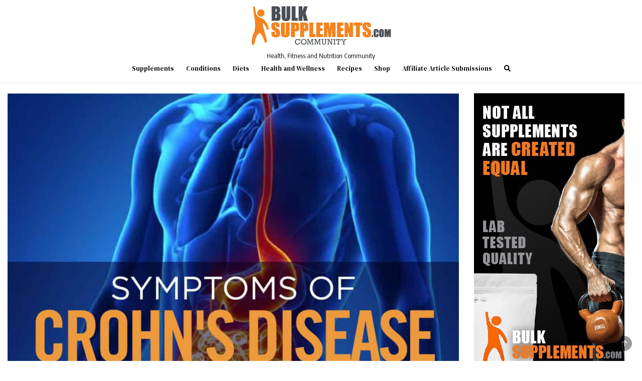

--- FILE ---
content_type: text/html; charset=UTF-8
request_url: https://community.bulksupplements.com/crohns-disease/
body_size: 16836
content:
<!DOCTYPE html><html lang="en-US"><head><meta charset="UTF-8"><meta name="viewport" content="width=device-width, initial-scale=1.0"><link rel="profile" href="http://gmpg.org/xfn/11"><meta name='robots' content='max-image-preview:large' /><style>img:is([sizes="auto" i], [sizes^="auto," i]) { contain-intrinsic-size: 3000px 1500px }</style><link media="all" href="https://cdn-community.pressidium.com/wp-content/cache/autoptimize/css/autoptimize_09623607eb900afd9803a7c841156681.css" rel="stylesheet"><title>Crohn&#039;s Disease: Symptoms, Causes &amp; Treatment |</title><meta name="robots" content="index, follow, max-snippet:-1, max-image-preview:large, max-video-preview:-1" /><link rel="canonical" href="https://community.bulksupplements.com/crohns-disease/" /><meta property="og:locale" content="en_US" /><meta property="og:type" content="article" /><meta property="og:title" content="Crohn&#039;s Disease: Symptoms, Causes &amp; Treatment |" /><meta property="og:description" content="What is Crohn&#8217;s Disease? Crohn&#8217;s disease is an inflammatory bowel disease (IBD) that can affect any part..." /><meta property="og:url" content="https://community.bulksupplements.com/crohns-disease/" /><meta property="article:publisher" content="https://www.facebook.com/bulksupplements" /><meta property="article:author" content="https://www.facebook.com/james.denlinger.1" /><meta property="article:published_time" content="2020-08-23T14:36:00+00:00" /><meta property="article:modified_time" content="2020-08-23T23:14:36+00:00" /><meta property="og:image" content="https://cdn-community.pressidium.com/wp-content/uploads/2019/04/crohns-disease.jpg" /><meta property="og:image:width" content="1532" /><meta property="og:image:height" content="1532" /><meta property="fb:app_id" content="966242223397117" /><meta name="twitter:card" content="summary_large_image" /><meta name="twitter:creator" content="@https://twitter.com/BulkSuppJames" /><meta name="twitter:site" content="@BulkSupps" /> <script type="application/ld+json" class="yoast-schema-graph">{"@context":"https://schema.org","@graph":[{"@type":"Organization","@id":"https://community.bulksupplements.com/#organization","name":"BulkSupplements.com","url":"https://community.bulksupplements.com/","sameAs":["https://www.facebook.com/bulksupplements","https://www.instagram.com/bulksupplements/","https://www.youtube.com/channel/UCuZ49o6bVv9NmmASPzcZyIg","http://www.pinterest.com/bulksupps","https://twitter.com/BulkSupps"],"logo":{"@type":"ImageObject","@id":"https://community.bulksupplements.com/#logo","inLanguage":"en-US","url":"https://community.bulksupplements.com/wp-content/uploads/2018/11/communitylogo-transparentbg.jpg","width":613,"height":176,"caption":"BulkSupplements.com"},"image":{"@id":"https://community.bulksupplements.com/#logo"}},{"@type":"WebSite","@id":"https://community.bulksupplements.com/#website","url":"https://community.bulksupplements.com/","name":"","description":"Health, Fitness and Nutrition Community","publisher":{"@id":"https://community.bulksupplements.com/#organization"},"potentialAction":[{"@type":"SearchAction","target":"https://community.bulksupplements.com/?s={search_term_string}","query-input":"required name=search_term_string"}],"inLanguage":"en-US"},{"@type":"ImageObject","@id":"https://community.bulksupplements.com/crohns-disease/#primaryimage","inLanguage":"en-US","url":"https://community.bulksupplements.com/wp-content/uploads/2019/04/crohns-disease.jpg","width":1532,"height":1532,"caption":"crohns disease"},{"@type":"WebPage","@id":"https://community.bulksupplements.com/crohns-disease/#webpage","url":"https://community.bulksupplements.com/crohns-disease/","name":"Crohn's Disease: Symptoms, Causes & Treatment |","isPartOf":{"@id":"https://community.bulksupplements.com/#website"},"primaryImageOfPage":{"@id":"https://community.bulksupplements.com/crohns-disease/#primaryimage"},"datePublished":"2020-08-23T14:36:00+00:00","dateModified":"2020-08-23T23:14:36+00:00","inLanguage":"en-US","potentialAction":[{"@type":"ReadAction","target":["https://community.bulksupplements.com/crohns-disease/"]}]},{"@type":"Article","@id":"https://community.bulksupplements.com/crohns-disease/#article","isPartOf":{"@id":"https://community.bulksupplements.com/crohns-disease/#webpage"},"author":{"@id":"https://community.bulksupplements.com/#/schema/person/269c0f4e13be26970173ec0a49ac1403"},"headline":"Crohn&#8217;s Disease: Symptoms, Causes &#038; Treatment","datePublished":"2020-08-23T14:36:00+00:00","dateModified":"2020-08-23T23:14:36+00:00","mainEntityOfPage":{"@id":"https://community.bulksupplements.com/crohns-disease/#webpage"},"publisher":{"@id":"https://community.bulksupplements.com/#organization"},"image":{"@id":"https://community.bulksupplements.com/crohns-disease/#primaryimage"},"keywords":"Crohn\u2019s Disease,crohn\u2019s disease definition,crohn\u2019s disease symptoms,crohn\u2019s disease treatment,signs of crohn\u2019s disease,what is crohn\u2019s disease","articleSection":"Conditions","inLanguage":"en-US"},{"@type":"Person","@id":"https://community.bulksupplements.com/#/schema/person/269c0f4e13be26970173ec0a49ac1403","name":"James D","image":{"@type":"ImageObject","@id":"https://community.bulksupplements.com/#personlogo","inLanguage":"en-US","url":"https://secure.gravatar.com/avatar/9724db35160739e97c27859fb3d0009ec6a289206f2b4c474337ff9a121380c4?s=96&d=mm&r=g","caption":"James D"},"sameAs":["https://community.bulksupplements.com","https://www.facebook.com/james.denlinger.1","https://www.instagram.com/bulksupplements","https://www.linkedin.com/in/badgehelp","https://www.pinterest.com/bulksupps","https://twitter.com/https://twitter.com/BulkSuppJames","https://www.tumblr.com/blog/bulksupplementspro"]}]}</script> <link rel='dns-prefetch' href='//fonts.googleapis.com' /><link rel="alternate" type="application/rss+xml" title=" &raquo; Feed" href="https://community.bulksupplements.com/feed/" /><link rel="alternate" type="application/rss+xml" title=" &raquo; Comments Feed" href="https://community.bulksupplements.com/comments/feed/" />  <script type="text/javascript">window._wpemojiSettings = {"baseUrl":"https:\/\/s.w.org\/images\/core\/emoji\/16.0.1\/72x72\/","ext":".png","svgUrl":"https:\/\/s.w.org\/images\/core\/emoji\/16.0.1\/svg\/","svgExt":".svg","source":{"concatemoji":"https:\/\/community.bulksupplements.com\/wp-includes\/js\/wp-emoji-release.min.js?ver=6.8.3"}};
/*! This file is auto-generated */
!function(s,n){var o,i,e;function c(e){try{var t={supportTests:e,timestamp:(new Date).valueOf()};sessionStorage.setItem(o,JSON.stringify(t))}catch(e){}}function p(e,t,n){e.clearRect(0,0,e.canvas.width,e.canvas.height),e.fillText(t,0,0);var t=new Uint32Array(e.getImageData(0,0,e.canvas.width,e.canvas.height).data),a=(e.clearRect(0,0,e.canvas.width,e.canvas.height),e.fillText(n,0,0),new Uint32Array(e.getImageData(0,0,e.canvas.width,e.canvas.height).data));return t.every(function(e,t){return e===a[t]})}function u(e,t){e.clearRect(0,0,e.canvas.width,e.canvas.height),e.fillText(t,0,0);for(var n=e.getImageData(16,16,1,1),a=0;a<n.data.length;a++)if(0!==n.data[a])return!1;return!0}function f(e,t,n,a){switch(t){case"flag":return n(e,"\ud83c\udff3\ufe0f\u200d\u26a7\ufe0f","\ud83c\udff3\ufe0f\u200b\u26a7\ufe0f")?!1:!n(e,"\ud83c\udde8\ud83c\uddf6","\ud83c\udde8\u200b\ud83c\uddf6")&&!n(e,"\ud83c\udff4\udb40\udc67\udb40\udc62\udb40\udc65\udb40\udc6e\udb40\udc67\udb40\udc7f","\ud83c\udff4\u200b\udb40\udc67\u200b\udb40\udc62\u200b\udb40\udc65\u200b\udb40\udc6e\u200b\udb40\udc67\u200b\udb40\udc7f");case"emoji":return!a(e,"\ud83e\udedf")}return!1}function g(e,t,n,a){var r="undefined"!=typeof WorkerGlobalScope&&self instanceof WorkerGlobalScope?new OffscreenCanvas(300,150):s.createElement("canvas"),o=r.getContext("2d",{willReadFrequently:!0}),i=(o.textBaseline="top",o.font="600 32px Arial",{});return e.forEach(function(e){i[e]=t(o,e,n,a)}),i}function t(e){var t=s.createElement("script");t.src=e,t.defer=!0,s.head.appendChild(t)}"undefined"!=typeof Promise&&(o="wpEmojiSettingsSupports",i=["flag","emoji"],n.supports={everything:!0,everythingExceptFlag:!0},e=new Promise(function(e){s.addEventListener("DOMContentLoaded",e,{once:!0})}),new Promise(function(t){var n=function(){try{var e=JSON.parse(sessionStorage.getItem(o));if("object"==typeof e&&"number"==typeof e.timestamp&&(new Date).valueOf()<e.timestamp+604800&&"object"==typeof e.supportTests)return e.supportTests}catch(e){}return null}();if(!n){if("undefined"!=typeof Worker&&"undefined"!=typeof OffscreenCanvas&&"undefined"!=typeof URL&&URL.createObjectURL&&"undefined"!=typeof Blob)try{var e="postMessage("+g.toString()+"("+[JSON.stringify(i),f.toString(),p.toString(),u.toString()].join(",")+"));",a=new Blob([e],{type:"text/javascript"}),r=new Worker(URL.createObjectURL(a),{name:"wpTestEmojiSupports"});return void(r.onmessage=function(e){c(n=e.data),r.terminate(),t(n)})}catch(e){}c(n=g(i,f,p,u))}t(n)}).then(function(e){for(var t in e)n.supports[t]=e[t],n.supports.everything=n.supports.everything&&n.supports[t],"flag"!==t&&(n.supports.everythingExceptFlag=n.supports.everythingExceptFlag&&n.supports[t]);n.supports.everythingExceptFlag=n.supports.everythingExceptFlag&&!n.supports.flag,n.DOMReady=!1,n.readyCallback=function(){n.DOMReady=!0}}).then(function(){return e}).then(function(){var e;n.supports.everything||(n.readyCallback(),(e=n.source||{}).concatemoji?t(e.concatemoji):e.wpemoji&&e.twemoji&&(t(e.twemoji),t(e.wpemoji)))}))}((window,document),window._wpemojiSettings);</script> <style id='wp-emoji-styles-inline-css' type='text/css'>img.wp-smiley, img.emoji {
		display: inline !important;
		border: none !important;
		box-shadow: none !important;
		height: 1em !important;
		width: 1em !important;
		margin: 0 0.07em !important;
		vertical-align: -0.1em !important;
		background: none !important;
		padding: 0 !important;
	}</style><style id='classic-theme-styles-inline-css' type='text/css'>.wp-block-button__link{background-color:#32373c;border-radius:9999px;box-shadow:none;color:#fff;font-size:1.125em;padding:calc(.667em + 2px) calc(1.333em + 2px);text-decoration:none}.wp-block-file__button{background:#32373c;color:#fff}.wp-block-accordion-heading{margin:0}.wp-block-accordion-heading__toggle{background-color:inherit!important;color:inherit!important}.wp-block-accordion-heading__toggle:not(:focus-visible){outline:none}.wp-block-accordion-heading__toggle:focus,.wp-block-accordion-heading__toggle:hover{background-color:inherit!important;border:none;box-shadow:none;color:inherit;padding:var(--wp--preset--spacing--20,1em) 0;text-decoration:none}.wp-block-accordion-heading__toggle:focus-visible{outline:auto;outline-offset:0}</style><style id='global-styles-inline-css' type='text/css'>:root{--wp--preset--aspect-ratio--square: 1;--wp--preset--aspect-ratio--4-3: 4/3;--wp--preset--aspect-ratio--3-4: 3/4;--wp--preset--aspect-ratio--3-2: 3/2;--wp--preset--aspect-ratio--2-3: 2/3;--wp--preset--aspect-ratio--16-9: 16/9;--wp--preset--aspect-ratio--9-16: 9/16;--wp--preset--color--black: #000000;--wp--preset--color--cyan-bluish-gray: #abb8c3;--wp--preset--color--white: #ffffff;--wp--preset--color--pale-pink: #f78da7;--wp--preset--color--vivid-red: #cf2e2e;--wp--preset--color--luminous-vivid-orange: #ff6900;--wp--preset--color--luminous-vivid-amber: #fcb900;--wp--preset--color--light-green-cyan: #7bdcb5;--wp--preset--color--vivid-green-cyan: #00d084;--wp--preset--color--pale-cyan-blue: #8ed1fc;--wp--preset--color--vivid-cyan-blue: #0693e3;--wp--preset--color--vivid-purple: #9b51e0;--wp--preset--gradient--vivid-cyan-blue-to-vivid-purple: linear-gradient(135deg,rgb(6,147,227) 0%,rgb(155,81,224) 100%);--wp--preset--gradient--light-green-cyan-to-vivid-green-cyan: linear-gradient(135deg,rgb(122,220,180) 0%,rgb(0,208,130) 100%);--wp--preset--gradient--luminous-vivid-amber-to-luminous-vivid-orange: linear-gradient(135deg,rgb(252,185,0) 0%,rgb(255,105,0) 100%);--wp--preset--gradient--luminous-vivid-orange-to-vivid-red: linear-gradient(135deg,rgb(255,105,0) 0%,rgb(207,46,46) 100%);--wp--preset--gradient--very-light-gray-to-cyan-bluish-gray: linear-gradient(135deg,rgb(238,238,238) 0%,rgb(169,184,195) 100%);--wp--preset--gradient--cool-to-warm-spectrum: linear-gradient(135deg,rgb(74,234,220) 0%,rgb(151,120,209) 20%,rgb(207,42,186) 40%,rgb(238,44,130) 60%,rgb(251,105,98) 80%,rgb(254,248,76) 100%);--wp--preset--gradient--blush-light-purple: linear-gradient(135deg,rgb(255,206,236) 0%,rgb(152,150,240) 100%);--wp--preset--gradient--blush-bordeaux: linear-gradient(135deg,rgb(254,205,165) 0%,rgb(254,45,45) 50%,rgb(107,0,62) 100%);--wp--preset--gradient--luminous-dusk: linear-gradient(135deg,rgb(255,203,112) 0%,rgb(199,81,192) 50%,rgb(65,88,208) 100%);--wp--preset--gradient--pale-ocean: linear-gradient(135deg,rgb(255,245,203) 0%,rgb(182,227,212) 50%,rgb(51,167,181) 100%);--wp--preset--gradient--electric-grass: linear-gradient(135deg,rgb(202,248,128) 0%,rgb(113,206,126) 100%);--wp--preset--gradient--midnight: linear-gradient(135deg,rgb(2,3,129) 0%,rgb(40,116,252) 100%);--wp--preset--font-size--small: 13px;--wp--preset--font-size--medium: 20px;--wp--preset--font-size--large: 36px;--wp--preset--font-size--x-large: 42px;--wp--preset--spacing--20: 0.44rem;--wp--preset--spacing--30: 0.67rem;--wp--preset--spacing--40: 1rem;--wp--preset--spacing--50: 1.5rem;--wp--preset--spacing--60: 2.25rem;--wp--preset--spacing--70: 3.38rem;--wp--preset--spacing--80: 5.06rem;--wp--preset--shadow--natural: 6px 6px 9px rgba(0, 0, 0, 0.2);--wp--preset--shadow--deep: 12px 12px 50px rgba(0, 0, 0, 0.4);--wp--preset--shadow--sharp: 6px 6px 0px rgba(0, 0, 0, 0.2);--wp--preset--shadow--outlined: 6px 6px 0px -3px rgb(255, 255, 255), 6px 6px rgb(0, 0, 0);--wp--preset--shadow--crisp: 6px 6px 0px rgb(0, 0, 0);}:where(body) { margin: 0; }:where(.is-layout-flex){gap: 0.5em;}:where(.is-layout-grid){gap: 0.5em;}body .is-layout-flex{display: flex;}.is-layout-flex{flex-wrap: wrap;align-items: center;}.is-layout-flex > :is(*, div){margin: 0;}body .is-layout-grid{display: grid;}.is-layout-grid > :is(*, div){margin: 0;}body{padding-top: 0px;padding-right: 0px;padding-bottom: 0px;padding-left: 0px;}a:where(:not(.wp-element-button)){text-decoration: underline;}:root :where(.wp-element-button, .wp-block-button__link){background-color: #32373c;border-width: 0;color: #fff;font-family: inherit;font-size: inherit;font-style: inherit;font-weight: inherit;letter-spacing: inherit;line-height: inherit;padding-top: calc(0.667em + 2px);padding-right: calc(1.333em + 2px);padding-bottom: calc(0.667em + 2px);padding-left: calc(1.333em + 2px);text-decoration: none;text-transform: inherit;}.has-black-color{color: var(--wp--preset--color--black) !important;}.has-cyan-bluish-gray-color{color: var(--wp--preset--color--cyan-bluish-gray) !important;}.has-white-color{color: var(--wp--preset--color--white) !important;}.has-pale-pink-color{color: var(--wp--preset--color--pale-pink) !important;}.has-vivid-red-color{color: var(--wp--preset--color--vivid-red) !important;}.has-luminous-vivid-orange-color{color: var(--wp--preset--color--luminous-vivid-orange) !important;}.has-luminous-vivid-amber-color{color: var(--wp--preset--color--luminous-vivid-amber) !important;}.has-light-green-cyan-color{color: var(--wp--preset--color--light-green-cyan) !important;}.has-vivid-green-cyan-color{color: var(--wp--preset--color--vivid-green-cyan) !important;}.has-pale-cyan-blue-color{color: var(--wp--preset--color--pale-cyan-blue) !important;}.has-vivid-cyan-blue-color{color: var(--wp--preset--color--vivid-cyan-blue) !important;}.has-vivid-purple-color{color: var(--wp--preset--color--vivid-purple) !important;}.has-black-background-color{background-color: var(--wp--preset--color--black) !important;}.has-cyan-bluish-gray-background-color{background-color: var(--wp--preset--color--cyan-bluish-gray) !important;}.has-white-background-color{background-color: var(--wp--preset--color--white) !important;}.has-pale-pink-background-color{background-color: var(--wp--preset--color--pale-pink) !important;}.has-vivid-red-background-color{background-color: var(--wp--preset--color--vivid-red) !important;}.has-luminous-vivid-orange-background-color{background-color: var(--wp--preset--color--luminous-vivid-orange) !important;}.has-luminous-vivid-amber-background-color{background-color: var(--wp--preset--color--luminous-vivid-amber) !important;}.has-light-green-cyan-background-color{background-color: var(--wp--preset--color--light-green-cyan) !important;}.has-vivid-green-cyan-background-color{background-color: var(--wp--preset--color--vivid-green-cyan) !important;}.has-pale-cyan-blue-background-color{background-color: var(--wp--preset--color--pale-cyan-blue) !important;}.has-vivid-cyan-blue-background-color{background-color: var(--wp--preset--color--vivid-cyan-blue) !important;}.has-vivid-purple-background-color{background-color: var(--wp--preset--color--vivid-purple) !important;}.has-black-border-color{border-color: var(--wp--preset--color--black) !important;}.has-cyan-bluish-gray-border-color{border-color: var(--wp--preset--color--cyan-bluish-gray) !important;}.has-white-border-color{border-color: var(--wp--preset--color--white) !important;}.has-pale-pink-border-color{border-color: var(--wp--preset--color--pale-pink) !important;}.has-vivid-red-border-color{border-color: var(--wp--preset--color--vivid-red) !important;}.has-luminous-vivid-orange-border-color{border-color: var(--wp--preset--color--luminous-vivid-orange) !important;}.has-luminous-vivid-amber-border-color{border-color: var(--wp--preset--color--luminous-vivid-amber) !important;}.has-light-green-cyan-border-color{border-color: var(--wp--preset--color--light-green-cyan) !important;}.has-vivid-green-cyan-border-color{border-color: var(--wp--preset--color--vivid-green-cyan) !important;}.has-pale-cyan-blue-border-color{border-color: var(--wp--preset--color--pale-cyan-blue) !important;}.has-vivid-cyan-blue-border-color{border-color: var(--wp--preset--color--vivid-cyan-blue) !important;}.has-vivid-purple-border-color{border-color: var(--wp--preset--color--vivid-purple) !important;}.has-vivid-cyan-blue-to-vivid-purple-gradient-background{background: var(--wp--preset--gradient--vivid-cyan-blue-to-vivid-purple) !important;}.has-light-green-cyan-to-vivid-green-cyan-gradient-background{background: var(--wp--preset--gradient--light-green-cyan-to-vivid-green-cyan) !important;}.has-luminous-vivid-amber-to-luminous-vivid-orange-gradient-background{background: var(--wp--preset--gradient--luminous-vivid-amber-to-luminous-vivid-orange) !important;}.has-luminous-vivid-orange-to-vivid-red-gradient-background{background: var(--wp--preset--gradient--luminous-vivid-orange-to-vivid-red) !important;}.has-very-light-gray-to-cyan-bluish-gray-gradient-background{background: var(--wp--preset--gradient--very-light-gray-to-cyan-bluish-gray) !important;}.has-cool-to-warm-spectrum-gradient-background{background: var(--wp--preset--gradient--cool-to-warm-spectrum) !important;}.has-blush-light-purple-gradient-background{background: var(--wp--preset--gradient--blush-light-purple) !important;}.has-blush-bordeaux-gradient-background{background: var(--wp--preset--gradient--blush-bordeaux) !important;}.has-luminous-dusk-gradient-background{background: var(--wp--preset--gradient--luminous-dusk) !important;}.has-pale-ocean-gradient-background{background: var(--wp--preset--gradient--pale-ocean) !important;}.has-electric-grass-gradient-background{background: var(--wp--preset--gradient--electric-grass) !important;}.has-midnight-gradient-background{background: var(--wp--preset--gradient--midnight) !important;}.has-small-font-size{font-size: var(--wp--preset--font-size--small) !important;}.has-medium-font-size{font-size: var(--wp--preset--font-size--medium) !important;}.has-large-font-size{font-size: var(--wp--preset--font-size--large) !important;}.has-x-large-font-size{font-size: var(--wp--preset--font-size--x-large) !important;}
:where(.wp-block-columns.is-layout-flex){gap: 2em;}:where(.wp-block-columns.is-layout-grid){gap: 2em;}
:root :where(.wp-block-pullquote){font-size: 1.5em;line-height: 1.6;}
:where(.wp-block-post-template.is-layout-flex){gap: 1.25em;}:where(.wp-block-post-template.is-layout-grid){gap: 1.25em;}
:where(.wp-block-term-template.is-layout-flex){gap: 1.25em;}:where(.wp-block-term-template.is-layout-grid){gap: 1.25em;}</style><style id='ez-toc-inline-css' type='text/css'>div#ez-toc-container .ez-toc-title {font-size: 120%;}div#ez-toc-container .ez-toc-title {font-weight: 500;}div#ez-toc-container ul li {font-size: 95%;}div#ez-toc-container ul li {font-weight: 500;}div#ez-toc-container nav ul ul li {font-size: 90%;}</style><link crossorigin="anonymous" rel='stylesheet' id='gridmax-webfont-css' href='//fonts.googleapis.com/css?family=Encode+Sans+Condensed:400,700|Maitree:400,700|Lora:400,400i,700,700i|DM+Serif+Text:400,400i&#038;display=swap' type='text/css' media='all' /> <script type="text/javascript" src="https://cdn-community.pressidium.com/wp-includes/js/jquery/jquery.min.js?ver=3.7.1" id="jquery-core-js"></script> <!--[if lt IE 9]> <script type="text/javascript" src="https://cdn-community.pressidium.com/wp-content/themes/gridmax/assets/js/respond.min.js" id="respond-js"></script> <![endif]--><link rel="https://api.w.org/" href="https://community.bulksupplements.com/wp-json/" /><link rel="alternate" title="JSON" type="application/json" href="https://community.bulksupplements.com/wp-json/wp/v2/posts/10260" /><link rel="EditURI" type="application/rsd+xml" title="RSD" href="https://community.bulksupplements.com/xmlrpc.php?rsd" /><link rel='shortlink' href='https://community.bulksupplements.com/?p=10260' /><link rel="alternate" title="oEmbed (JSON)" type="application/json+oembed" href="https://community.bulksupplements.com/wp-json/oembed/1.0/embed?url=https%3A%2F%2Fcommunity.bulksupplements.com%2Fcrohns-disease%2F" /><link rel="alternate" title="oEmbed (XML)" type="text/xml+oembed" href="https://community.bulksupplements.com/wp-json/oembed/1.0/embed?url=https%3A%2F%2Fcommunity.bulksupplements.com%2Fcrohns-disease%2F&#038;format=xml" /> <script src="https://api.recart.com/tracking/v2/settings/5f5ae456d515ae26a6e58a11/settings.js?shop=bulksupplements.myshopify.com" async></script> <script src="https://cdn.ghostmonitor.com/loader.js?domain=www.bulksupplements.com&account=5f5ae456d515ae26a6e58a11&hasGMInitParams=1&shop=bulksupplements.myshopify.com" async></script> <script src="https://cdn.ghostmonitor.com/messenger/loader.js?shop=bulksupplements.myshopify.com" async></script> <script type="text/javascript" src="https://widget.wickedreports.com/v2/4802/wr-7c25d7437cfa551fbd9ec3f505f889e8.js" async></script>  <script type='text/javascript'>!function(f,b,e,v,n,t,s){if(f.fbq)return;n=f.fbq=function(){n.callMethod?
n.callMethod.apply(n,arguments):n.queue.push(arguments)};if(!f._fbq)f._fbq=n;
n.push=n;n.loaded=!0;n.version='2.0';n.queue=[];t=b.createElement(e);t.async=!0;
t.src=v;s=b.getElementsByTagName(e)[0];s.parentNode.insertBefore(t,s)}(window,
document,'script','https://connect.facebook.net/en_US/fbevents.js?v=next');</script>  <script type='text/javascript'>var url = window.location.origin + '?ob=open-bridge';
        fbq('set', 'openbridge', '470826584442909', url);</script> <script type='text/javascript'>fbq('init', '470826584442909', {}, {
    "agent": "wordpress-6.8.3-3.0.16"
})</script><script type='text/javascript'>fbq('track', 'PageView', []);</script>  <noscript> <img height="1" width="1" style="display:none" alt="fbpx"
src="https://www.facebook.com/tr?id=470826584442909&ev=PageView&noscript=1" /> </noscript> <style type="text/css">.gridmax-site-title, .gridmax-site-title a, .gridmax-site-description {color: #000000;}</style><link rel="amphtml" href="https://community.bulksupplements.com/crohns-disease/amp/"><link rel="icon" href="https://cdn-community.pressidium.com/wp-content/uploads/2019/04/cropped-favicon-1-32x32.png" sizes="32x32" /><link rel="icon" href="https://cdn-community.pressidium.com/wp-content/uploads/2019/04/cropped-favicon-1-192x192.png" sizes="192x192" /><link rel="apple-touch-icon" href="https://cdn-community.pressidium.com/wp-content/uploads/2019/04/cropped-favicon-1-180x180.png" /><meta name="msapplication-TileImage" content="https://cdn-community.pressidium.com/wp-content/uploads/2019/04/cropped-favicon-1-270x270.png" />  <script async src="https://www.googletagmanager.com/gtag/js?id=AW-16766875557"></script> <script>window.dataLayer = window.dataLayer || [];
  function gtag(){dataLayer.push(arguments);}
  gtag('js', new Date());

  gtag('config', 'AW-16766875557');

gtag('set', 'linker', {
'domains': ['community.bulksupplements.com', 'bulksupplements.com']
});</script> </head><body class="wp-singular post-template-default single single-post postid-10260 single-format-standard wp-custom-logo wp-theme-gridmax gridmax-group-blog gridmax-animated gridmax-fadein gridmax-theme-is-active gridmax-custom-logo-active gridmax-masonry-inactive gridmax-layout-c-s1 gridmax-header-full-active gridmax-primary-menu-active gridmax-primary-mobile-menu-active" id="gridmax-body" itemscope="itemscope" itemtype="http://schema.org/WebPage"> <a class="skip-link screen-reader-text" href="#gridmax-content-wrapper">Skip to content</a><div class="gridmax-site-header gridmax-container" id="gridmax-header" itemscope="itemscope" itemtype="http://schema.org/WPHeader" role="banner"><div class="gridmax-head-content gridmax-clearfix" id="gridmax-head-content"><div class="gridmax-header-inside gridmax-clearfix"><div class="gridmax-header-inside-content gridmax-clearfix"><div class="gridmax-outer-wrapper"><div class="gridmax-header-inside-container"><div class="gridmax-logo"><div class="site-branding"> <a href="https://community.bulksupplements.com/" rel="home" class="gridmax-logo-img-link"> <noscript><img src="https://cdn-community.pressidium.com/wp-content/uploads/2023/11/cropped-bs_logo-community.png" alt="" class="gridmax-logo-img"/></noscript><img src='data:image/svg+xml,%3Csvg%20xmlns=%22http://www.w3.org/2000/svg%22%20viewBox=%220%200%20210%20140%22%3E%3C/svg%3E' data-src="https://cdn-community.pressidium.com/wp-content/uploads/2023/11/cropped-bs_logo-community.png" alt="" class="lazyload gridmax-logo-img"/> </a><div class="gridmax-custom-logo-info"><p class="gridmax-site-title"><a href="https://community.bulksupplements.com/" rel="home"></a></p><p class="gridmax-site-description">Health, Fitness and Nutrition Community</p></div></div></div><div class="gridmax-header-menu"><div class="gridmax-container gridmax-primary-menu-container gridmax-clearfix"><div class="gridmax-primary-menu-container-inside gridmax-clearfix"><nav class="gridmax-nav-primary" id="gridmax-primary-navigation" itemscope="itemscope" itemtype="http://schema.org/SiteNavigationElement" role="navigation" aria-label="Primary Menu"> <button class="gridmax-primary-responsive-menu-icon" aria-controls="gridmax-menu-primary-navigation" aria-expanded="false">Menu</button><ul id="gridmax-menu-primary-navigation" class="gridmax-primary-nav-menu gridmax-menu-primary"><li id="menu-item-84542" class="menu-item menu-item-type-taxonomy menu-item-object-category menu-item-84542"><a href="https://community.bulksupplements.com/supplements/">Supplements</a></li><li id="menu-item-84545" class="menu-item menu-item-type-taxonomy menu-item-object-category current-post-ancestor current-menu-parent current-post-parent menu-item-84545"><a href="https://community.bulksupplements.com/conditions/">Conditions</a></li><li id="menu-item-17268" class="menu-item menu-item-type-taxonomy menu-item-object-category menu-item-17268"><a href="https://community.bulksupplements.com/diets/">Diets</a></li><li id="menu-item-86052" class="menu-item menu-item-type-taxonomy menu-item-object-category menu-item-86052"><a href="https://community.bulksupplements.com/health-and-wellness/">Health and Wellness</a></li><li id="menu-item-85959" class="menu-item menu-item-type-taxonomy menu-item-object-category menu-item-85959"><a href="https://community.bulksupplements.com/recipes/">Recipes</a></li><li id="menu-item-11" class="menu-item menu-item-type-custom menu-item-object-custom menu-item-11"><a href="https://www.bulksupplements.com/">Shop</a></li><li id="menu-item-95247" class="menu-item menu-item-type-post_type menu-item-object-page menu-item-95247"><a href="https://community.bulksupplements.com/affiliate-article-submissions/">Affiliate Article Submissions</a></li><li class="gridmax-header-icon-search-item"><a href="#" aria-label="Search Button" class="gridmax-header-icon-search"><i class="fas fa-search" aria-hidden="true" title="Search"></i></a></li></ul></nav></div></div></div></div></div></div></div></div></div><div id="gridmax-search-overlay-wrap" class="gridmax-search-overlay"><div class="gridmax-search-overlay-content"><form role="search" method="get" class="gridmax-search-form" action="https://community.bulksupplements.com/"> <label> <span class="gridmax-sr-only">Search for:</span> <input type="search" class="gridmax-search-field" placeholder="Search &hellip;" value="" name="s" /> </label> <input type="submit" class="gridmax-search-submit" value="&#xf002;" /></form></div> <button class="gridmax-search-closebtn" aria-label="Close Search" title="Close Search">&#xD7;</button></div><div id="gridmax-header-end"></div><div class="gridmax-outer-wrapper"><div class="gridmax-left-right-wrapper gridmax-clearfix"></div></div><div class="gridmax-outer-wrapper" id="gridmax-wrapper-outside"><div class="gridmax-container gridmax-clearfix" id="gridmax-wrapper"><div class="gridmax-content-wrapper gridmax-clearfix" id="gridmax-content-wrapper"><div class="gridmax-main-wrapper gridmax-clearfix" id="gridmax-main-wrapper" itemscope="itemscope" itemtype="http://schema.org/Blog" role="main"><div class="theiaStickySidebar"><div class="gridmax-main-wrapper-inside gridmax-clearfix"><div class="gridmax-posts-wrapper" id="gridmax-posts-wrapper"><article id="post-10260" class="gridmax-post-singular gridmax-box post-10260 post type-post status-publish format-standard has-post-thumbnail hentry category-conditions tag-crohns-disease tag-crohns-disease-definition tag-crohns-disease-symptoms tag-crohns-disease-treatment tag-signs-of-crohns-disease tag-what-is-crohns-disease wpcat-4-id"><div class="gridmax-box-inside"><div class="gridmax-post-thumbnail-single"> <a href="https://community.bulksupplements.com/crohns-disease/" title="Permanent Link to Crohn&#8217;s Disease: Symptoms, Causes &#038; Treatment" class="gridmax-post-thumbnail-single-link"><img width="900" height="900" src="https://cdn-community.pressidium.com/wp-content/uploads/2019/04/crohns-disease.jpg" class="gridmax-post-thumbnail-single-img wp-post-image" alt="crohns disease" title="Crohn&#8217;s Disease: Symptoms, Causes &#038; Treatment" decoding="async" fetchpriority="high" srcset="https://cdn-community.pressidium.com/wp-content/uploads/2019/04/crohns-disease.jpg 1532w, https://cdn-community.pressidium.com/wp-content/uploads/2019/04/crohns-disease-150x150.jpg 150w, https://cdn-community.pressidium.com/wp-content/uploads/2019/04/crohns-disease-300x300.jpg 300w, https://cdn-community.pressidium.com/wp-content/uploads/2019/04/crohns-disease-768x768.jpg 768w, https://cdn-community.pressidium.com/wp-content/uploads/2019/04/crohns-disease-1024x1024.jpg 1024w, https://cdn-community.pressidium.com/wp-content/uploads/2019/04/crohns-disease-60x60.jpg 60w" sizes="(max-width: 900px) 100vw, 900px" /></a></div><header class="entry-header"><div class="entry-header-inside gridmax-clearfix"><h1 class="post-title entry-title"><a href="https://community.bulksupplements.com/crohns-disease/" rel="bookmark">Crohn&#8217;s Disease: Symptoms, Causes &#038; Treatment</a></h1><div class="gridmax-entry-meta-single"> <span class="gridmax-entry-meta-single-author"><i class="far fa-user-circle" aria-hidden="true"></i>&nbsp;<span class="author vcard" itemscope="itemscope" itemtype="http://schema.org/Person" itemprop="author"><a class="url fn n" href="https://community.bulksupplements.com/author/jamesd/">James D</a></span></span> <span class="gridmax-entry-meta-single-date"><i class="far fa-clock" aria-hidden="true"></i>&nbsp;August 23, 2020</span> <span class="gridmax-entry-meta-single-cats"><i class="far fa-folder-open" aria-hidden="true"></i>&nbsp;<span class="gridmax-sr-only">Posted in </span><a href="https://community.bulksupplements.com/conditions/" rel="category tag">Conditions</a></span></div></div></header><div class="entry-content gridmax-clearfix"><div id="ez-toc-container" class="ez-toc-v2_0_69_1 counter-hierarchy ez-toc-counter ez-toc-grey ez-toc-container-direction"> <label for="ez-toc-cssicon-toggle-item-69799fa44d2ad" class="ez-toc-cssicon-toggle-label"><span class=""><span class="eztoc-hide" style="display:none;">Toggle</span><span class="ez-toc-icon-toggle-span"><svg style="fill: #999;color:#999" xmlns="http://www.w3.org/2000/svg" class="list-377408" width="20px" height="20px" viewBox="0 0 24 24" fill="none"><path d="M6 6H4v2h2V6zm14 0H8v2h12V6zM4 11h2v2H4v-2zm16 0H8v2h12v-2zM4 16h2v2H4v-2zm16 0H8v2h12v-2z" fill="currentColor"></path></svg><svg style="fill: #999;color:#999" class="arrow-unsorted-368013" xmlns="http://www.w3.org/2000/svg" width="10px" height="10px" viewBox="0 0 24 24" version="1.2" baseProfile="tiny"><path d="M18.2 9.3l-6.2-6.3-6.2 6.3c-.2.2-.3.4-.3.7s.1.5.3.7c.2.2.4.3.7.3h11c.3 0 .5-.1.7-.3.2-.2.3-.5.3-.7s-.1-.5-.3-.7zM5.8 14.7l6.2 6.3 6.2-6.3c.2-.2.3-.5.3-.7s-.1-.5-.3-.7c-.2-.2-.4-.3-.7-.3h-11c-.3 0-.5.1-.7.3-.2.2-.3.5-.3.7s.1.5.3.7z"/></svg></span></span></label><input type="checkbox"  id="ez-toc-cssicon-toggle-item-69799fa44d2ad"  aria-label="Toggle" /><nav><ul class='ez-toc-list ez-toc-list-level-1 ' ><li class='ez-toc-page-1 ez-toc-heading-level-2'><a class="ez-toc-link ez-toc-heading-1" href="#What_is_Crohns_Disease" title="What is Crohn&#8217;s Disease?">What is Crohn&#8217;s Disease?</a></li><li class='ez-toc-page-1 ez-toc-heading-level-2'><a class="ez-toc-link ez-toc-heading-2" href="#Crohns_Disease_Symptoms" title="Crohn&#8217;s Disease Symptoms">Crohn&#8217;s Disease Symptoms</a></li><li class='ez-toc-page-1 ez-toc-heading-level-2'><a class="ez-toc-link ez-toc-heading-3" href="#Crohns_Disease_vs_Ulcerative_Colitis" title="Crohn&#8217;s Disease vs. Ulcerative Colitis">Crohn&#8217;s Disease vs. Ulcerative Colitis</a></li><li class='ez-toc-page-1 ez-toc-heading-level-2'><a class="ez-toc-link ez-toc-heading-4" href="#Causes_of_Crohns_Disease" title="Causes of Crohn&#8217;s Disease">Causes of Crohn&#8217;s Disease</a></li><li class='ez-toc-page-1 ez-toc-heading-level-2'><a class="ez-toc-link ez-toc-heading-5" href="#Crohns_Disease_Remedies_and_Supplements" title="Crohn&#8217;s Disease Remedies and Supplements">Crohn&#8217;s Disease Remedies and Supplements</a></li><li class='ez-toc-page-1 ez-toc-heading-level-2'><a class="ez-toc-link ez-toc-heading-6" href="#The_Bottom_Line" title="The Bottom Line">The Bottom Line</a></li></ul></nav></div><h2 class="wp-block-heading"><span class="ez-toc-section" id="What_is_Crohns_Disease"></span>What is Crohn&#8217;s Disease?<span class="ez-toc-section-end"></span></h2><p class="wp-block-paragraph">Crohn&#8217;s disease is an <a href="https://community.bulksupplements.com/inflammatory-bowel-disease/">inflammatory bowel disease</a> (IBD) that can affect any part of the entire gastrointestinal (GI) tract. It was first documented in 1932 by Dr. Burrill B. Crohn, for whom the disease is named after. He and his colleagues, Dr. Leon Ginzburg and Dr. Gordon D. Oppenheimer, described it as a chronic disease that most often affects the end of the small bowel and beginning of the colon.</p><p class="wp-block-paragraph">Symptoms of Crohn&#8217;s disease may be acute at first, but may become worse over time if not treated properly. Very rarely does the disease present suddenly without warning.</p><p class="wp-block-paragraph">Much has yet to be researched and studied about Crohn&#8217;s disease as it is still unclear what exactly causes it. However, there are a few telltale early warning signs that can help with diagnosis and treatment either medically, surgically or with natural supplements.</p><h2 class="wp-block-heading"><span class="ez-toc-section" id="Crohns_Disease_Symptoms"></span>Crohn&#8217;s Disease Symptoms<span class="ez-toc-section-end"></span></h2><p class="wp-block-paragraph">The early stages of Crohn&#8217;s disease may have any or all of the following symptoms:</p><ul class="wp-block-list"><li>Persistent <a href="https://community.bulksupplements.com/diarrhea/">diarrhea</a></li><li>Abdominal cramps</li><li><a href="https://community.bulksupplements.com/rectal-bleeding-bloody-stool-causes-characteristics-treatment/">Blood in stools</a> or in rectal area</li><li>Frequent and urgent need for bowel movement</li><li>Sensation of incomplete bowel movement</li><li><a href="https://community.bulksupplements.com/constipation/">Constipation</a> leading to bowel obstruction</li></ul><p class="wp-block-paragraph">Other general symptoms that may present with Crohn&#8217;s disease are:</p><ul class="wp-block-list"><li><a href="https://community.bulksupplements.com/fever/">Fever</a></li><li>Fatigue</li><li>Reduced appetite</li><li>Weight loss</li><li>Night sweats</li></ul><p class="wp-block-paragraph">Crohn&#8217;s disease in children can be a serious chronic illness that leads to loss of energy, appetite and cause developmental and growth delays. In women, Crohn&#8217;s disease may cause loss of a normal menstrual cycle.</p><p class="wp-block-paragraph">In the early stages of Crohn&#8217;s disease, the symptoms can be so general that they may be mistaken for other IBD&#8217;s, stomach aches from food poisoning or even allergies. Another disease commonly misdiagnosed as Crohn&#8217;s disease or vice versa is ulcerative colitis. But the diseases are very distinct.</p><h2 class="wp-block-heading"><span class="ez-toc-section" id="Crohns_Disease_vs_Ulcerative_Colitis"></span>Crohn&#8217;s Disease vs. Ulcerative Colitis<span class="ez-toc-section-end"></span></h2><p class="wp-block-paragraph">Crohn&#8217;s disease affects the entire GI tract. It may even skip some sections. Ulcerative colitis, though, is limited only to the colon or large intestine. Crohn&#8217;s will also affect the entire thickness of the bowel wall. <a href="https://community.bulksupplements.com/ulcerative-colitis-symptoms-causes-treatment/">Ulcerative colitis</a> only affects the innermost lining of the colon.</p><p class="wp-block-paragraph">It is important to get early and proper diagnosis for Crohn&#8217;s disease from a doctor to ensure flare ups for this chronic disease are kept under control as much as possible. If not kept in check, Crohn&#8217;s disease may cause fissures in the lining of the GI tract up to the anus, which cause pain and bleeding after bowel movements. It also may cause fistula to develop (<a href="https://www.nature.com/articles/ncpgasthep1340">x</a>), which are tunnels that connect loops of the intestines to each other or even to the bladder, vagina or skin. When fistula or fissure develop, immediate medical attention and even surgery will be necessary.</p><p class="wp-block-paragraph">On average, 70 percent of people with Crohn&#8217;s disease will need to get surgery.</p><h2 class="wp-block-heading"><span class="ez-toc-section" id="Causes_of_Crohns_Disease"></span>Causes of Crohn&#8217;s Disease<span class="ez-toc-section-end"></span></h2><p class="wp-block-paragraph">Even though there are thousands of people living with Crohn&#8217;s disease (as many as 78,000 in the United States), not much is known about its exact causes or who is more likely to develop it. Even treatment and management options for Crohn&#8217;s disease may vary greatly from person to person.</p><p class="wp-block-paragraph">However, there is significant evidence that shows some factors do increase people&#8217;s risk for developing Crohn&#8217;s disease. These factors include:</p><ul class="wp-block-list"><li>Heredity — especially if both your parents or an immediate relative has developed Crohn&#8217;s disease</li><li>DNA — Crohn&#8217;s is most common among people of Eastern European Jewish descent, although an increase in African American populations is also being observed</li><li>Environment — Crohn&#8217;s is more present in northern climates rather than southern, and it is more common in developed countries rather than developing nations and rural areas</li></ul><p class="wp-block-paragraph">Lifestyle choices may also aggravate Crohn&#8217;s disease and its symptoms, but do not cause the disease in themselves. These may include:</p><ul class="wp-block-list"><li>Stress</li><li>Smoking</li><li>Age</li><li>Medication or other diseases that compromise the immune system</li><li>Gut health</li></ul><figure class="wp-block-image"><noscript><img decoding="async" width="1251" height="3819" src="https://cdn-community.pressidium.com/wp-content/uploads/2019/04/Crohns-Disease-Symptoms.jpg" alt="Crohn's Disease Symptoms" class="wp-image-13503" srcset="https://cdn-community.pressidium.com/wp-content/uploads/2019/04/Crohns-Disease-Symptoms.jpg 1251w, https://cdn-community.pressidium.com/wp-content/uploads/2019/04/Crohns-Disease-Symptoms-49x150.jpg 49w, https://cdn-community.pressidium.com/wp-content/uploads/2019/04/Crohns-Disease-Symptoms-98x300.jpg 98w, https://cdn-community.pressidium.com/wp-content/uploads/2019/04/Crohns-Disease-Symptoms-768x2345.jpg 768w, https://cdn-community.pressidium.com/wp-content/uploads/2019/04/Crohns-Disease-Symptoms-335x1024.jpg 335w, https://cdn-community.pressidium.com/wp-content/uploads/2019/04/Crohns-Disease-Symptoms-39x120.jpg 39w, https://cdn-community.pressidium.com/wp-content/uploads/2019/04/Crohns-Disease-Symptoms-21x64.jpg 21w, https://cdn-community.pressidium.com/wp-content/uploads/2019/04/Crohns-Disease-Symptoms-72x220.jpg 72w, https://cdn-community.pressidium.com/wp-content/uploads/2019/04/Crohns-Disease-Symptoms-33x100.jpg 33w, https://cdn-community.pressidium.com/wp-content/uploads/2019/04/Crohns-Disease-Symptoms-88x270.jpg 88w, https://cdn-community.pressidium.com/wp-content/uploads/2019/04/Crohns-Disease-Symptoms-82x250.jpg 82w, https://cdn-community.pressidium.com/wp-content/uploads/2019/04/Crohns-Disease-Symptoms-52x160.jpg 52w, https://cdn-community.pressidium.com/wp-content/uploads/2019/04/Crohns-Disease-Symptoms-123x375.jpg 123w, https://cdn-community.pressidium.com/wp-content/uploads/2019/04/Crohns-Disease-Symptoms-153x466.jpg 153w, https://cdn-community.pressidium.com/wp-content/uploads/2019/04/Crohns-Disease-Symptoms-183x560.jpg 183w" sizes="(max-width: 1251px) 100vw, 1251px" /></noscript><img decoding="async" width="1251" height="3819" src='data:image/svg+xml,%3Csvg%20xmlns=%22http://www.w3.org/2000/svg%22%20viewBox=%220%200%201251%203819%22%3E%3C/svg%3E' data-src="https://cdn-community.pressidium.com/wp-content/uploads/2019/04/Crohns-Disease-Symptoms.jpg" alt="Crohn's Disease Symptoms" class="lazyload wp-image-13503" data-srcset="https://cdn-community.pressidium.com/wp-content/uploads/2019/04/Crohns-Disease-Symptoms.jpg 1251w, https://cdn-community.pressidium.com/wp-content/uploads/2019/04/Crohns-Disease-Symptoms-49x150.jpg 49w, https://cdn-community.pressidium.com/wp-content/uploads/2019/04/Crohns-Disease-Symptoms-98x300.jpg 98w, https://cdn-community.pressidium.com/wp-content/uploads/2019/04/Crohns-Disease-Symptoms-768x2345.jpg 768w, https://cdn-community.pressidium.com/wp-content/uploads/2019/04/Crohns-Disease-Symptoms-335x1024.jpg 335w, https://cdn-community.pressidium.com/wp-content/uploads/2019/04/Crohns-Disease-Symptoms-39x120.jpg 39w, https://cdn-community.pressidium.com/wp-content/uploads/2019/04/Crohns-Disease-Symptoms-21x64.jpg 21w, https://cdn-community.pressidium.com/wp-content/uploads/2019/04/Crohns-Disease-Symptoms-72x220.jpg 72w, https://cdn-community.pressidium.com/wp-content/uploads/2019/04/Crohns-Disease-Symptoms-33x100.jpg 33w, https://cdn-community.pressidium.com/wp-content/uploads/2019/04/Crohns-Disease-Symptoms-88x270.jpg 88w, https://cdn-community.pressidium.com/wp-content/uploads/2019/04/Crohns-Disease-Symptoms-82x250.jpg 82w, https://cdn-community.pressidium.com/wp-content/uploads/2019/04/Crohns-Disease-Symptoms-52x160.jpg 52w, https://cdn-community.pressidium.com/wp-content/uploads/2019/04/Crohns-Disease-Symptoms-123x375.jpg 123w, https://cdn-community.pressidium.com/wp-content/uploads/2019/04/Crohns-Disease-Symptoms-153x466.jpg 153w, https://cdn-community.pressidium.com/wp-content/uploads/2019/04/Crohns-Disease-Symptoms-183x560.jpg 183w" data-sizes="(max-width: 1251px) 100vw, 1251px" /></figure><h2 class="wp-block-heading"><span class="ez-toc-section" id="Crohns_Disease_Remedies_and_Supplements"></span>Crohn&#8217;s Disease Remedies and Supplements<span class="ez-toc-section-end"></span></h2><p class="wp-block-paragraph">Gut health is particularly important in treating and keeping Crohn&#8217;s disease under control from painful flare ups. Normally, the GI tract is full of beneficial bacteria that help to digest food and aid the immune system. Studies are also starting to support that beneficial bacteria in the gut can also affect mood and mental health.</p><p class="wp-block-paragraph">A healthy GI tract keeps a balance of these beneficial bacteria (<a href="https://www.nature.com/articles/nrgastro.2011.3">x</a>) and the immune system attacks any foreign invaders such as viruses, fungi and bacteria overgrowth in the intestines. But in a compromised GI tract with an IBD like Crohn&#8217;s disease, the immune system may mistake even the beneficial bacteria for harmful invaders and mount an attack to defend the body.</p><p class="wp-block-paragraph">Unfortunately, this natural immune response will cause the white blood cells to travel outside the intestinal wall and lead to inflammation, which does not subside as normal, leading to a chronic condition that thickens the GI tract walls and leads to ulceration.</p><p class="wp-block-paragraph">Currently, there is no cure for Crohn&#8217;s disease. Doctors can only prescribe medication to treat the symptoms. Major surgery may also be necessary after some time.</p><p class="wp-block-paragraph">In addition to a treatment plan monitored by a doctor, natural and herbal supplements may also ease the symptoms of Crohn&#8217;s disease more naturally.</p><h3 class="wp-block-heading">Supplements for Crohn&#8217;s Disease</h3><h4 class="wp-block-heading">Curcumin</h4><p class="wp-block-paragraph">Turmeric with black pepper has been shown to have numerous benefits for health. This root contains <a href="https://www.bulksupplements.com/products/turmeric-extract">curcumin</a>, which has powerful anti-inflammatory and antioxidant properties (<a href="https://link.springer.com/article/10.1007/s10620-005-3032-8">x</a>) that are magnified when taken with just a pinch of black pepper at the same time. Curcumin is a mixture of phytonutrients called curcuminoids, which give turmeric its distinct golden yellow-orange color. It is very popular as a kitchen and culinary spice in Asia and particularly in India, where its benefits have been touted in the traditional Indian healing practice called Ayurveda for hundreds of years.</p><p class="wp-block-paragraph">Use curcumin powder as a substitute for turmeric in teas and cooking. In Ayurveda, a recipe for “golden milk” is recommended once daily to reap the benefits of turmeric. To make golden milk, boil a cup of milk (or coconut milk for a <a href="https://community.bulksupplements.com/vegan-diet/" target="_blank" rel="noreferrer noopener" aria-label="vegan (opens in a new tab)">vegan</a> version) and add one teaspoon of curcumin powder, a half teaspoon of ginger powder, a pinch of ground black pepper and honey (or any vegan sweetener) to taste.</p><p class="wp-block-paragraph">Curcumin might slow blood clotting so be cautious when mixing with over-the-counter pain relievers, which also slow blood clotting like aspirin, ibuprofen and others.</p><h4 class="wp-block-heading">Slippery Elm</h4><p class="wp-block-paragraph">The <a href="https://community.bulksupplements.com/slippery-elm-bark/">bark from the slippery elm tree</a> has been used as a healing salve for skin inflammation and burns for thousands of years by Native Americans. They also used it to naturally treat gastrointestinal problems, <a href="https://community.bulksupplements.com/sore-throat/">sore throat</a> and cough. The most active ingredient in <a href="https://www.bulksupplements.com/products/slippery-elm-bark-extract-powder">slippery elm bark powder</a> is mucilage, which occurs in some plants to protect them from wounds. When ingested, the mucilage coats, lubricates and soothes the mucous membranes of the GI tract, making it an excellent natural cure for Crohn’s disease and other IBDs.</p><p class="wp-block-paragraph">To make a syrup of slippery elm, mix half a cup of water with ¾ tablespoons of slippery elm bark powder. Remove the clumps with a fork and simmer for about seven minutes on low heat or until the consistency is that of molasses. This syrup may be refrigerated for up to seven days.</p><p class="wp-block-paragraph">Take a teaspoon of this syrup 3-4 times daily, but remember to take any medication 1-2 hours before slippery elm. The mucilage will prevent absorption of other medications or supplements.</p><h4 class="wp-block-heading">Psyllium</h4><p class="wp-block-paragraph">Vegetables and fruits that have too much fiber can worsen Crohn&#8217;s disease symptoms, but fibers that work as prebiotics may help repopulate the GI tract with beneficial bacteria (x). Probiotics such as Bifidobacterium and Lactobacillus have been shown to significantly reduce inflammation in those with Crohn&#8217;s. Prebiotics like <a href="https://www.bulksupplements.com/products/psyllium-husk">psyllium</a>, though, have just enough fiber for the beneficial bacteria to feed on and multiply in the intestines.</p><p class="wp-block-paragraph">It is best to take <a href="https://community.bulksupplements.com/psyllium-husk/">psyllium</a> on an empty stomach. Mix one to two rounded teaspoonfuls of <a href="https://www.bulksupplements.com/products/psyllium-husk">psyllium powder</a> with a glass of water (around 8 ounces). Take up to three times a day.</p><h4 class="wp-block-heading">Fish Oil</h4><p class="wp-block-paragraph">Omega-3 found in <a href="https://www.bulksupplements.com/products/fish-oil-1000mg-softgels">fish oil</a> is anti-inflammatory, so it is a promising supplement for Crohn’s disease. Studies on patients taking fish oil to keep Crohn’s in remission have been promising, but many have been reluctant to continue taking pills. This is because although there are no reports of serious side effects of fish oil capsules, the minor side effects (such as <a href="https://community.bulksupplements.com/bad-breath/">bad breath</a>, flatulence and diarrhea) can be unpleasant.</p><p class="wp-block-paragraph">However, omega-3 is a healthy fat that boosts the immune system and is an important source of energy for the body. But not all dietary oils are the same. Omega-6 and omega-7, although also sources of healthy fats, will make Crohn’s disease symptoms worse. An imbalance of too much omega-6 over <a href="https://www.bulksupplements.com/products/omega-3-6-9-softgels">omega-3</a> will also increase the risk of heart disease (<a href="https://www.sciencedaily.com/releases/2015/09/150915135620.htm">x</a>).</p><p class="wp-block-paragraph">Although there is no set daily requirement for fish oil, the human body does not produce omega-3 on its own, which is necessary for optimal health. Therefore, if your diet does not regularly contain fish or vegetables rich in omega-3 fatty acids, it is best to take a daily supplement between 3 and 9 grams.</p><p class="wp-block-paragraph">A vegan source of omega-3 is <a href="https://community.bulksupplements.com/flaxseed/">flaxseed</a> oil.</p><h3 class="wp-block-heading">Other Remedies</h3><h4 class="wp-block-heading">Acupuncture</h4><p class="wp-block-paragraph">In addition to lifestyle and diet changes and carefully following a doctor’s advice for proper medication, eastern treatments like acupuncture may also offer hope for remission.</p><p class="wp-block-paragraph">According to a study conducted at Fudan University in Shanghai, China, patients who received a combination of acupuncture and moxibustion (<a href="https://www.ncbi.nlm.nih.gov/pmc/articles/PMC6111500/">x</a>) (the burning of herbs over specific acupuncture points), presented increased levels of hemoglobin after treatment and a decrease in C-reactive proteins (an inflammation marker).</p><h4 class="wp-block-heading">Yoga</h4><p class="wp-block-paragraph">Many relaxation and stress relieving practices have been shown to benefit those who suffer from Crohn’s disease. The GI Research Foundation has released free resources of yoga classes and breathing exercises designed to relieve pain and <a href="https://community.bulksupplements.com/anxiety/">anxiety</a>, encourage calm and mindfulness and relax the body and nervous system.</p><p class="wp-block-paragraph">Yoga classes which focus on deep breathing and restorative stretches would be ideal for those with Crohn’s disease or any IBD. As with most physical activity, it would be best to practice on an empty stomach or at least two hours after a meal. And if any pose does not feel right or seems to make your symptoms worse, come out of the pose carefully and stop. Continue the practice after consulting both the yoga teacher and your doctor.</p><h2 class="wp-block-heading"><span class="ez-toc-section" id="The_Bottom_Line"></span>The Bottom Line<span class="ez-toc-section-end"></span></h2><p class="wp-block-paragraph">Crohn’s disease is affecting more people from urban areas and there is still no cure for this IBD. But treatment options are available to prevent flare-ups and even keep the disease in remission for as long as possible. In addition to a treatment plan suggested by a doctor, which may include both prescription and over-the-counter medication, herbal and natural supplements for Crohn’s disease may also be beneficial. Changing lifestyle habits such as reducing stress, eating healthy gut flora and seeking alternative practices like acupuncture and yoga can also help relieve Crohn’s disease symptoms.</p></div><div class="gridmax-author-bio"><div class="gridmax-author-bio-top"> <span class="gridmax-author-bio-gravatar"> <noscript><img alt='' src='https://secure.gravatar.com/avatar/9724db35160739e97c27859fb3d0009ec6a289206f2b4c474337ff9a121380c4?s=80&#038;d=mm&#038;r=g' class='avatar avatar-80 photo' height='80' width='80' /></noscript><img alt='' src='data:image/svg+xml,%3Csvg%20xmlns=%22http://www.w3.org/2000/svg%22%20viewBox=%220%200%2080%2080%22%3E%3C/svg%3E' data-src='https://secure.gravatar.com/avatar/9724db35160739e97c27859fb3d0009ec6a289206f2b4c474337ff9a121380c4?s=80&#038;d=mm&#038;r=g' class='lazyload avatar avatar-80 photo' height='80' width='80' /> </span><div class="gridmax-author-bio-text"><div class="gridmax-author-bio-name">Author: <span><a href="https://community.bulksupplements.com" title="Visit James D&#8217;s website" rel="author external">James D</a></span></div><div class="gridmax-author-bio-text-description"></div></div></div></div><footer class="entry-footer gridmax-entry-footer"><div class="gridmax-entry-footer-inside"> <span class="gridmax-tags-links"><i class="fas fa-tags" aria-hidden="true"></i> Tagged <a href="https://community.bulksupplements.com/tag/crohns-disease/" rel="tag">Crohn’s Disease</a>, <a href="https://community.bulksupplements.com/tag/crohns-disease-definition/" rel="tag">crohn’s disease definition</a>, <a href="https://community.bulksupplements.com/tag/crohns-disease-symptoms/" rel="tag">crohn’s disease symptoms</a>, <a href="https://community.bulksupplements.com/tag/crohns-disease-treatment/" rel="tag">crohn’s disease treatment</a>, <a href="https://community.bulksupplements.com/tag/signs-of-crohns-disease/" rel="tag">signs of crohn’s disease</a>, <a href="https://community.bulksupplements.com/tag/what-is-crohns-disease/" rel="tag">what is crohn’s disease</a></span></div></footer></div></article><nav class="navigation post-navigation" aria-label="Posts"><h2 class="screen-reader-text">Post navigation</h2><div class="nav-links"><div class="nav-previous"><a href="https://community.bulksupplements.com/cranberry-extract/" rel="prev">Cranberry Extract: Benefits, Side Effects &#038; Dosage &rarr;</a></div><div class="nav-next"><a href="https://community.bulksupplements.com/diy-hairspray/" rel="next">&larr; DIY Hair Strengthening Treatment: Ditch the Chemicals &#038; Go Natural!</a></div></div></nav><div class="clear"></div></div></div></div></div><div class="gridmax-sidebar-one-wrapper gridmax-sidebar-widget-areas gridmax-clearfix" id="gridmax-sidebar-one-wrapper" itemscope="itemscope" itemtype="http://schema.org/WPSideBar" role="complementary"><div class="theiaStickySidebar"><div class="gridmax-sidebar-one-wrapper-inside gridmax-clearfix"><div id="media_image-2" class="gridmax-side-widget widget gridmax-widget-box widget_media_image"><div class="gridmax-widget-box-inside"><a href="https://www.bulksupplements.com/"><noscript><img width="300" height="600" src="https://cdn-community.pressidium.com/wp-content/uploads/2018/12/300x600-BulkSupplements-Banner.jpg" class="image wp-image-524  attachment-full size-full" alt="" style="max-width: 100%; height: auto;" decoding="async" srcset="https://cdn-community.pressidium.com/wp-content/uploads/2018/12/300x600-BulkSupplements-Banner.jpg 300w, https://cdn-community.pressidium.com/wp-content/uploads/2018/12/300x600-BulkSupplements-Banner-150x300.jpg 150w" sizes="(max-width: 300px) 100vw, 300px" /></noscript><img width="300" height="600" src='data:image/svg+xml,%3Csvg%20xmlns=%22http://www.w3.org/2000/svg%22%20viewBox=%220%200%20300%20600%22%3E%3C/svg%3E' data-src="https://cdn-community.pressidium.com/wp-content/uploads/2018/12/300x600-BulkSupplements-Banner.jpg" class="lazyload image wp-image-524  attachment-full size-full" alt="" style="max-width: 100%; height: auto;" decoding="async" data-srcset="https://cdn-community.pressidium.com/wp-content/uploads/2018/12/300x600-BulkSupplements-Banner.jpg 300w, https://cdn-community.pressidium.com/wp-content/uploads/2018/12/300x600-BulkSupplements-Banner-150x300.jpg 150w" data-sizes="(max-width: 300px) 100vw, 300px" /></a></div></div><div id="nav_menu-2" class="gridmax-side-widget widget gridmax-widget-box widget_nav_menu"><div class="gridmax-widget-box-inside"><div class="gridmax-widget-header"><h2 class="gridmax-widget-title"><span class="gridmax-widget-title-inside">CONTENT</span></h2></div><nav class="menu-main-menu-container" aria-label="CONTENT"><ul id="menu-main-menu" class="menu"><li class="menu-item menu-item-type-taxonomy menu-item-object-category menu-item-84542"><a href="https://community.bulksupplements.com/supplements/">Supplements</a></li><li class="menu-item menu-item-type-taxonomy menu-item-object-category current-post-ancestor current-menu-parent current-post-parent menu-item-84545"><a href="https://community.bulksupplements.com/conditions/">Conditions</a></li><li class="menu-item menu-item-type-taxonomy menu-item-object-category menu-item-17268"><a href="https://community.bulksupplements.com/diets/">Diets</a></li><li class="menu-item menu-item-type-taxonomy menu-item-object-category menu-item-86052"><a href="https://community.bulksupplements.com/health-and-wellness/">Health and Wellness</a></li><li class="menu-item menu-item-type-taxonomy menu-item-object-category menu-item-85959"><a href="https://community.bulksupplements.com/recipes/">Recipes</a></li><li class="menu-item menu-item-type-custom menu-item-object-custom menu-item-11"><a href="https://www.bulksupplements.com/">Shop</a></li><li class="menu-item menu-item-type-post_type menu-item-object-page menu-item-95247"><a href="https://community.bulksupplements.com/affiliate-article-submissions/">Affiliate Article Submissions</a></li></ul></nav></div></div></div></div></div></div></div></div><div class='gridmax-clearfix' id='gridmax-copyrights'><div class='gridmax-copyrights-inside gridmax-container'><div class="gridmax-outer-wrapper"><div class='gridmax-copyrights-inside-content gridmax-clearfix'><div class='gridmax-copyrights-social'><div class='gridmax-footer-social-icons'> <a href="https://twitter.com/BulkSupps" target="_blank" rel="nofollow" class="gridmax-footer-social-icon-twitter" aria-label="Twitter Button"><i class="fab fa-twitter" aria-hidden="true" title="Twitter"></i></a> <a href="https://www.facebook.com/bulksupplements" target="_blank" rel="nofollow" class="gridmax-footer-social-icon-facebook" aria-label="Facebook Button"><i class="fab fa-facebook-f" aria-hidden="true" title="Facebook"></i></a> <a href="https://www.pinterest.com/bulksupps/" target="_blank" rel="nofollow" class="gridmax-footer-social-icon-pinterest" aria-label="Pinterest Button"><i class="fab fa-pinterest" aria-hidden="true" title="Pinterest"></i></a> <a href="https://www.instagram.com/bulksupplements/" target="_blank" rel="nofollow" class="gridmax-footer-social-icon-instagram" aria-label="Instagram Button"><i class="fab fa-instagram" aria-hidden="true" title="Instagram"></i></a> <a href="https://www.youtube.com/channel/UCuZ49o6bVv9NmmASPzcZyIg" target="_blank" rel="nofollow" class="gridmax-footer-social-icon-youtube" aria-label="Youtube Button"><i class="fab fa-youtube" aria-hidden="true" title="Youtube"></i></a> <a href="mailto:cs@bulksupplements.com" class="gridmax-footer-social-icon-email" aria-label="Email Us Button"><i class="far fa-envelope" aria-hidden="true" title="Email Us"></i></a></div></div><div class='gridmax-copyrights-info'><p class='gridmax-copyright'>Copyright &copy; 2026</p><p class='gridmax-credit'><a href="https://themesdna.com/">Design by ThemesDNA.com</a></p></div></div></div></div></div> <button class="gridmax-scroll-top" title="Scroll to Top"><i class="fas fa-arrow-up" aria-hidden="true"></i><span class="gridmax-sr-only">Scroll to Top</span></button> <script type="speculationrules">{"prefetch":[{"source":"document","where":{"and":[{"href_matches":"\/*"},{"not":{"href_matches":["\/wp-*.php","\/wp-admin\/*","\/wp-content\/uploads\/*","\/wp-content\/*","\/wp-content\/plugins\/*","\/wp-content\/themes\/gridmax\/*","\/*\\?(.+)"]}},{"not":{"selector_matches":"a[rel~=\"nofollow\"]"}},{"not":{"selector_matches":".no-prefetch, .no-prefetch a"}}]},"eagerness":"conservative"}]}</script>  <script type='text/javascript'>document.addEventListener( 'wpcf7mailsent', function( event ) {
        if( "fb_pxl_code" in event.detail.apiResponse){
          eval(event.detail.apiResponse.fb_pxl_code);
        }
      }, false );</script> <div id='fb-pxl-ajax-code'></div><noscript><style>.lazyload{display:none;}</style></noscript><script data-noptimize="1">window.lazySizesConfig=window.lazySizesConfig||{};window.lazySizesConfig.loadMode=1;</script><script async data-noptimize="1" src='https://cdn-community.pressidium.com/wp-content/plugins/autoptimize/classes/external/js/lazysizes.min.js?ao_version=3.1.14'></script> <script type="text/javascript" id="wp-i18n-js-after">wp.i18n.setLocaleData( { 'text direction\u0004ltr': [ 'ltr' ] } );</script> <script type="text/javascript" id="contact-form-7-js-before">var wpcf7 = {
    "api": {
        "root": "https:\/\/community.bulksupplements.com\/wp-json\/",
        "namespace": "contact-form-7\/v1"
    }
};</script> <script type="text/javascript" id="gridmax-customjs-js-extra">var gridmax_ajax_object = {"ajaxurl":"https:\/\/community.bulksupplements.com\/wp-admin\/admin-ajax.php","primary_menu_active":"1","sticky_header_active":"1","sticky_header_mobile_active":"","sticky_sidebar_active":"1","fitvids_active":"1","backtotop_active":"1"};</script> <script type="text/javascript" id="gridmax-html5shiv-js-js-extra">var gridmax_custom_script_vars = {"elements_name":"abbr article aside audio bdi canvas data datalist details dialog figcaption figure footer header hgroup main mark meter nav output picture progress section summary template time video"};</script> <script defer src="https://cdn-community.pressidium.com/wp-content/cache/autoptimize/js/autoptimize_9e1b4ba5983827e3a5da6fee92faf275.js"></script></body></html>